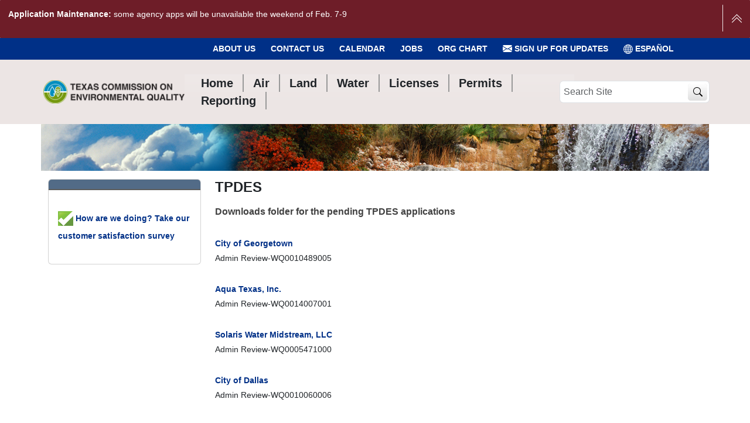

--- FILE ---
content_type: text/javascript; charset=utf-8
request_url: https://www.tceq.texas.gov/++webresource++be85199e-564e-50ca-b62d-4bcea4c4b51b/++resource++collective.z3cform.datagridfield/datagridfield-remote.min.js
body_size: 6702
content:
var __patternslib_mf__datagridfield;(()=>{"use strict";var e,r,t,n,o,a,i,l,f,u,d,s,c,p,h,v,g,m,b,y={127:(e,r,t)=>{var n={"./main":()=>Promise.all([t.e(644),t.e(245)]).then((()=>()=>t(245)))},o=(e,r)=>(t.R=r,r=t.o(n,e)?n[e]():Promise.resolve().then((()=>{throw new Error('Module "'+e+'" does not exist in container.')})),t.R=void 0,r),a=(e,r)=>{if(t.S){var n="default",o=t.S[n];if(o&&o!==e)throw new Error("Container initialization failed as it has already been initialized with a different share scope");return t.S[n]=e,t.I(n,r)}};t.d(r,{get:()=>o,init:()=>a})}},w={};function S(e){var r=w[e];if(void 0!==r)return r.exports;var t=w[e]={id:e,exports:{}};return y[e].call(t.exports,t,t.exports,S),t.exports}S.m=y,S.c=w,S.n=e=>{var r=e&&e.__esModule?()=>e.default:()=>e;return S.d(r,{a:r}),r},S.d=(e,r)=>{for(var t in r)S.o(r,t)&&!S.o(e,t)&&Object.defineProperty(e,t,{enumerable:!0,get:r[t]})},S.f={},S.e=e=>Promise.all(Object.keys(S.f).reduce(((r,t)=>(S.f[t](e,r),r)),[])),S.u=e=>"chunks/"+e+"."+{245:"e99db4650719b35e464b",267:"103225292b50899c5a39",644:"4d3470394c065ea3d055",692:"283a97cd832931f6b9a9"}[e]+".min.js",S.g=function(){if("object"==typeof globalThis)return globalThis;try{return this||new Function("return this")()}catch(e){if("object"==typeof window)return window}}(),S.o=(e,r)=>Object.prototype.hasOwnProperty.call(e,r),e={},r="collective-z3cform-datagridfield:",S.l=(t,n,o,a)=>{if(e[t])e[t].push(n);else{var i,l;if(void 0!==o)for(var f=document.getElementsByTagName("script"),u=0;u<f.length;u++){var d=f[u];if(d.getAttribute("src")==t||d.getAttribute("data-webpack")==r+o){i=d;break}}i||(l=!0,(i=document.createElement("script")).charset="utf-8",i.timeout=120,S.nc&&i.setAttribute("nonce",S.nc),i.setAttribute("data-webpack",r+o),i.src=t),e[t]=[n];var s=(r,n)=>{i.onerror=i.onload=null,clearTimeout(c);var o=e[t];if(delete e[t],i.parentNode&&i.parentNode.removeChild(i),o&&o.forEach((e=>e(n))),r)return r(n)},c=setTimeout(s.bind(null,void 0,{type:"timeout",target:i}),12e4);i.onerror=s.bind(null,i.onerror),i.onload=s.bind(null,i.onload),l&&document.head.appendChild(i)}},S.r=e=>{"undefined"!=typeof Symbol&&Symbol.toStringTag&&Object.defineProperty(e,Symbol.toStringTag,{value:"Module"}),Object.defineProperty(e,"__esModule",{value:!0})},(()=>{S.S={};var e={},r={};S.I=(t,n)=>{n||(n=[]);var o=r[t];if(o||(o=r[t]={}),!(n.indexOf(o)>=0)){if(n.push(o),e[t])return e[t];S.o(S.S,t)||(S.S[t]={});var a=S.S[t],i="collective-z3cform-datagridfield",l=[];if("default"===t)((e,r,t,n)=>{var o=a[e]=a[e]||{},l=o[r];(!l||!l.loaded&&(!n!=!l.eager?n:i>l.from))&&(o[r]={get:t,from:i,eager:!!n})})("jquery","3.7.1",(()=>S.e(692).then((()=>()=>S(692)))));return l.length?e[t]=Promise.all(l).then((()=>e[t]=1)):e[t]=1}}})(),(()=>{var e;S.g.importScripts&&(e=S.g.location+"");var r=S.g.document;if(!e&&r&&(r.currentScript&&"SCRIPT"===r.currentScript.tagName.toUpperCase()&&(e=r.currentScript.src),!e)){var t=r.getElementsByTagName("script");if(t.length)for(var n=t.length-1;n>-1&&(!e||!/^http(s?):/.test(e));)e=t[n--].src}if(!e)throw new Error("Automatic publicPath is not supported in this browser");e=e.replace(/^blob:/,"").replace(/#.*$/,"").replace(/\?.*$/,"").replace(/\/[^\/]+$/,"/"),S.p=e})(),t=e=>{var r=e=>e.split(".").map((e=>+e==e?+e:e)),t=/^([^-+]+)?(?:-([^+]+))?(?:\+(.+))?$/.exec(e),n=t[1]?r(t[1]):[];return t[2]&&(n.length++,n.push.apply(n,r(t[2]))),t[3]&&(n.push([]),n.push.apply(n,r(t[3]))),n},n=(e,r)=>{e=t(e),r=t(r);for(var n=0;;){if(n>=e.length)return n<r.length&&"u"!=(typeof r[n])[0];var o=e[n],a=(typeof o)[0];if(n>=r.length)return"u"==a;var i=r[n],l=(typeof i)[0];if(a!=l)return"o"==a&&"n"==l||"s"==l||"u"==a;if("o"!=a&&"u"!=a&&o!=i)return o<i;n++}},o=e=>{var r=e[0],t="";if(1===e.length)return"*";if(r+.5){t+=0==r?">=":-1==r?"<":1==r?"^":2==r?"~":r>0?"=":"!=";for(var n=1,a=1;a<e.length;a++)n--,t+="u"==(typeof(l=e[a]))[0]?"-":(n>0?".":"")+(n=2,l);return t}var i=[];for(a=1;a<e.length;a++){var l=e[a];i.push(0===l?"not("+f()+")":1===l?"("+f()+" || "+f()+")":2===l?i.pop()+" "+i.pop():o(l))}return f();function f(){return i.pop().replace(/^\((.+)\)$/,"$1")}},a=(e,r)=>{if(0 in e){r=t(r);var n=e[0],o=n<0;o&&(n=-n-1);for(var i=0,l=1,f=!0;;l++,i++){var u,d,s=l<e.length?(typeof e[l])[0]:"";if(i>=r.length||"o"==(d=(typeof(u=r[i]))[0]))return!f||("u"==s?l>n&&!o:""==s!=o);if("u"==d){if(!f||"u"!=s)return!1}else if(f)if(s==d)if(l<=n){if(u!=e[l])return!1}else{if(o?u>e[l]:u<e[l])return!1;u!=e[l]&&(f=!1)}else if("s"!=s&&"n"!=s){if(o||l<=n)return!1;f=!1,l--}else{if(l<=n||d<s!=o)return!1;f=!1}else"s"!=s&&"n"!=s&&(f=!1,l--)}}var c=[],p=c.pop.bind(c);for(i=1;i<e.length;i++){var h=e[i];c.push(1==h?p()|p():2==h?p()&p():h?a(h,r):!p())}return!!p()},i=(e,r)=>e&&S.o(e,r),l=e=>(e.loaded=1,e.get()),f=e=>Object.keys(e).reduce(((r,t)=>(e[t].eager&&(r[t]=e[t]),r)),{}),u=(e,r,t)=>{var o=t?f(e[r]):e[r];return Object.keys(o).reduce(((e,r)=>!e||!o[e].loaded&&n(e,r)?r:e),0)},d=(e,r,t,n)=>"Unsatisfied version "+t+" from "+(t&&e[r][t].from)+" of shared singleton module "+r+" (required "+o(n)+")",s=e=>{throw new Error(e)},c=e=>{"undefined"!=typeof console&&console.warn&&console.warn(e)},p=(e,r,t)=>t?t():((e,r)=>s("Shared module "+r+" doesn't exist in shared scope "+e))(e,r),h=(e=>function(r,t,n,o,a){var i=S.I(r);return i&&i.then&&!n?i.then(e.bind(e,r,S.S[r],t,!1,o,a)):e(r,S.S[r],t,n,o,a)})(((e,r,t,n,o,f)=>{if(!i(r,t))return p(e,t,f);var s=u(r,t,n);return a(o,s)||c(d(r,t,s,o)),l(r[t][s])})),v={},g={511:()=>h("default","jquery",!1,[1,3,7,1],(()=>S.e(692).then((()=>()=>S(692)))))},m={245:[511]},b={},S.f.consumes=(e,r)=>{S.o(m,e)&&m[e].forEach((e=>{if(S.o(v,e))return r.push(v[e]);if(!b[e]){var t=r=>{v[e]=0,S.m[e]=t=>{delete S.c[e],t.exports=r()}};b[e]=!0;var n=r=>{delete v[e],S.m[e]=t=>{throw delete S.c[e],r}};try{var o=g[e]();o.then?r.push(v[e]=o.then(t).catch(n)):t(o)}catch(e){n(e)}}}))},(()=>{var e={541:0};S.f.j=(r,t)=>{var n=S.o(e,r)?e[r]:void 0;if(0!==n)if(n)t.push(n[2]);else{var o=new Promise(((t,o)=>n=e[r]=[t,o]));t.push(n[2]=o);var a=S.p+S.u(r),i=new Error;S.l(a,(t=>{if(S.o(e,r)&&(0!==(n=e[r])&&(e[r]=void 0),n)){var o=t&&("load"===t.type?"missing":t.type),a=t&&t.target&&t.target.src;i.message="Loading chunk "+r+" failed.\n("+o+": "+a+")",i.name="ChunkLoadError",i.type=o,i.request=a,n[1](i)}}),"chunk-"+r,r)}};var r=(r,t)=>{var n,o,[a,i,l]=t,f=0;if(a.some((r=>0!==e[r]))){for(n in i)S.o(i,n)&&(S.m[n]=i[n]);if(l)l(S)}for(r&&r(t);f<a.length;f++)o=a[f],S.o(e,o)&&e[o]&&e[o][0](),e[o]=0},t=self.webpackChunkcollective_z3cform_datagridfield=self.webpackChunkcollective_z3cform_datagridfield||[];t.forEach(r.bind(null,0)),t.push=r.bind(null,t.push.bind(t))})(),S.nc=void 0;var _=S(127);__patternslib_mf__datagridfield=_})();
//# sourceMappingURL=datagridfield-remote.min.js.map